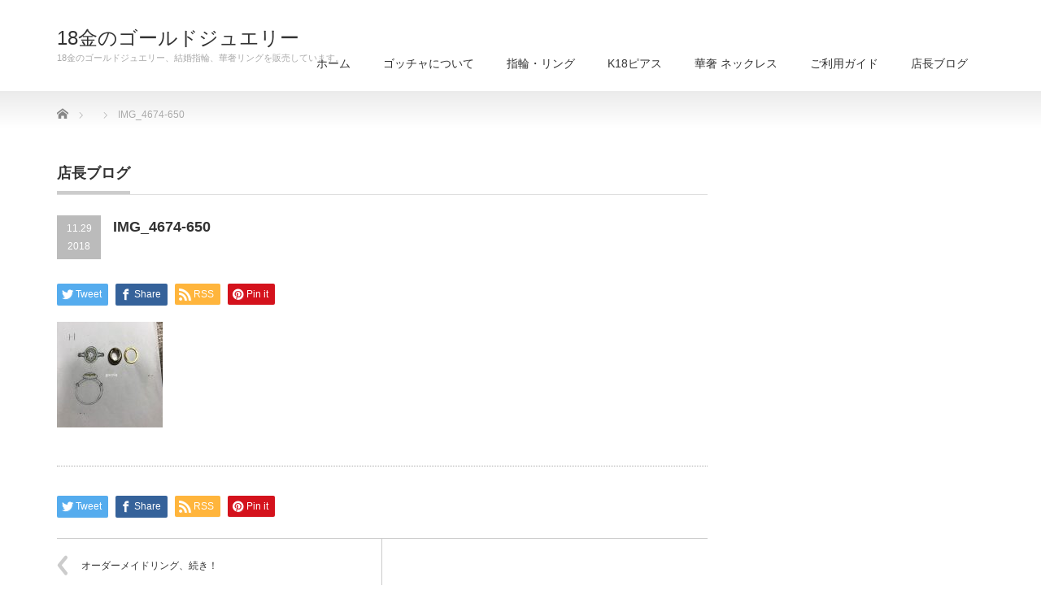

--- FILE ---
content_type: text/html; charset=UTF-8
request_url: https://goccia78.com/orderring1/img_4674-650/
body_size: 13396
content:
<!DOCTYPE html PUBLIC "-//W3C//DTD XHTML 1.1//EN" "http://www.w3.org/TR/xhtml11/DTD/xhtml11.dtd">
<!--[if lt IE 9]><html xmlns="http://www.w3.org/1999/xhtml" class="ie"><![endif]-->
<!--[if (gt IE 9)|!(IE)]><!--><html xmlns="http://www.w3.org/1999/xhtml"><!--<![endif]-->
<head profile="http://gmpg.org/xfn/11">
<meta http-equiv="Content-Type" content="text/html; charset=UTF-8" />
<meta http-equiv="X-UA-Compatible" content="IE=edge,chrome=1" />
<meta name="viewport" content="width=device-width" />
<title>IMG_4674-650 | 18金のゴールドジュエリー18金のゴールドジュエリー</title>
<meta name="description" content="..." />
<link rel="alternate" type="application/rss+xml" title="18金のゴールドジュエリー RSS Feed" href="https://goccia78.com/feed/" />
<link rel="alternate" type="application/atom+xml" title="18金のゴールドジュエリー Atom Feed" href="https://goccia78.com/feed/atom/" />
<link rel="pingback" href="https://goccia78.com/xmlrpc.php" />



		<!-- All in One SEO 4.9.3 - aioseo.com -->
	<meta name="robots" content="max-image-preview:large" />
	<meta name="author" content="lala"/>
	<meta name="google-site-verification" content="d6-sBiBFSBeYfN7gku6wMqmPlwmj0FhmcitKOJkx0kI" />
	<link rel="canonical" href="https://goccia78.com/orderring1/img_4674-650/" />
	<meta name="generator" content="All in One SEO (AIOSEO) 4.9.3" />
		<meta property="og:locale" content="ja_JP" />
		<meta property="og:site_name" content="18金のゴールドジュエリー" />
		<meta property="og:type" content="article" />
		<meta property="og:title" content="IMG_4674-650 | 18金のゴールドジュエリー" />
		<meta property="og:url" content="https://goccia78.com/orderring1/img_4674-650/" />
		<meta property="article:published_time" content="2018-11-29T09:32:25+00:00" />
		<meta property="article:modified_time" content="2018-11-29T09:32:42+00:00" />
		<meta name="twitter:card" content="summary" />
		<meta name="twitter:title" content="IMG_4674-650 | 18金のゴールドジュエリー" />
		<script type="application/ld+json" class="aioseo-schema">
			{"@context":"https:\/\/schema.org","@graph":[{"@type":"BreadcrumbList","@id":"https:\/\/goccia78.com\/orderring1\/img_4674-650\/#breadcrumblist","itemListElement":[{"@type":"ListItem","@id":"https:\/\/goccia78.com#listItem","position":1,"name":"\u30db\u30fc\u30e0","item":"https:\/\/goccia78.com","nextItem":{"@type":"ListItem","@id":"https:\/\/goccia78.com\/orderring1\/img_4674-650\/#listItem","name":"IMG_4674-650"}},{"@type":"ListItem","@id":"https:\/\/goccia78.com\/orderring1\/img_4674-650\/#listItem","position":2,"name":"IMG_4674-650","previousItem":{"@type":"ListItem","@id":"https:\/\/goccia78.com#listItem","name":"\u30db\u30fc\u30e0"}}]},{"@type":"ItemPage","@id":"https:\/\/goccia78.com\/orderring1\/img_4674-650\/#itempage","url":"https:\/\/goccia78.com\/orderring1\/img_4674-650\/","name":"IMG_4674-650 | 18\u91d1\u306e\u30b4\u30fc\u30eb\u30c9\u30b8\u30e5\u30a8\u30ea\u30fc","inLanguage":"ja","isPartOf":{"@id":"https:\/\/goccia78.com\/#website"},"breadcrumb":{"@id":"https:\/\/goccia78.com\/orderring1\/img_4674-650\/#breadcrumblist"},"author":{"@id":"https:\/\/goccia78.com\/author\/lala\/#author"},"creator":{"@id":"https:\/\/goccia78.com\/author\/lala\/#author"},"datePublished":"2018-11-29T18:32:25+09:00","dateModified":"2018-11-29T18:32:42+09:00"},{"@type":"Organization","@id":"https:\/\/goccia78.com\/#organization","name":"18\u91d1\u306e\u30b4\u30fc\u30eb\u30c9\u30b8\u30e5\u30a8\u30ea\u30fc","description":"18\u91d1\u306e\u30b4\u30fc\u30eb\u30c9\u30b8\u30e5\u30a8\u30ea\u30fc\u3001\u7d50\u5a5a\u6307\u8f2a\u3001\u83ef\u5962\u30ea\u30f3\u30b0\u3092\u8ca9\u58f2\u3057\u3066\u3044\u307e\u3059\u3002","url":"https:\/\/goccia78.com\/"},{"@type":"Person","@id":"https:\/\/goccia78.com\/author\/lala\/#author","url":"https:\/\/goccia78.com\/author\/lala\/","name":"lala","image":{"@type":"ImageObject","@id":"https:\/\/goccia78.com\/orderring1\/img_4674-650\/#authorImage","url":"https:\/\/secure.gravatar.com\/avatar\/f848f91bdda4bae87c621112d560e3e58ba286b1f43bc8424144de9f1d25f1cb?s=96&d=mm&r=g","width":96,"height":96,"caption":"lala"}},{"@type":"WebSite","@id":"https:\/\/goccia78.com\/#website","url":"https:\/\/goccia78.com\/","name":"18\u91d1\u306e\u30b4\u30fc\u30eb\u30c9\u30b8\u30e5\u30a8\u30ea\u30fc","description":"18\u91d1\u306e\u30b4\u30fc\u30eb\u30c9\u30b8\u30e5\u30a8\u30ea\u30fc\u3001\u7d50\u5a5a\u6307\u8f2a\u3001\u83ef\u5962\u30ea\u30f3\u30b0\u3092\u8ca9\u58f2\u3057\u3066\u3044\u307e\u3059\u3002","inLanguage":"ja","publisher":{"@id":"https:\/\/goccia78.com\/#organization"}}]}
		</script>
		<!-- All in One SEO -->

<link rel='dns-prefetch' href='//www.googletagmanager.com' />
<link rel="alternate" title="oEmbed (JSON)" type="application/json+oembed" href="https://goccia78.com/wp-json/oembed/1.0/embed?url=https%3A%2F%2Fgoccia78.com%2Forderring1%2Fimg_4674-650%2F" />
<link rel="alternate" title="oEmbed (XML)" type="text/xml+oembed" href="https://goccia78.com/wp-json/oembed/1.0/embed?url=https%3A%2F%2Fgoccia78.com%2Forderring1%2Fimg_4674-650%2F&#038;format=xml" />
<style id='wp-img-auto-sizes-contain-inline-css' type='text/css'>
img:is([sizes=auto i],[sizes^="auto," i]){contain-intrinsic-size:3000px 1500px}
/*# sourceURL=wp-img-auto-sizes-contain-inline-css */
</style>
<style id='wp-emoji-styles-inline-css' type='text/css'>

	img.wp-smiley, img.emoji {
		display: inline !important;
		border: none !important;
		box-shadow: none !important;
		height: 1em !important;
		width: 1em !important;
		margin: 0 0.07em !important;
		vertical-align: -0.1em !important;
		background: none !important;
		padding: 0 !important;
	}
/*# sourceURL=wp-emoji-styles-inline-css */
</style>
<style id='wp-block-library-inline-css' type='text/css'>
:root{--wp-block-synced-color:#7a00df;--wp-block-synced-color--rgb:122,0,223;--wp-bound-block-color:var(--wp-block-synced-color);--wp-editor-canvas-background:#ddd;--wp-admin-theme-color:#007cba;--wp-admin-theme-color--rgb:0,124,186;--wp-admin-theme-color-darker-10:#006ba1;--wp-admin-theme-color-darker-10--rgb:0,107,160.5;--wp-admin-theme-color-darker-20:#005a87;--wp-admin-theme-color-darker-20--rgb:0,90,135;--wp-admin-border-width-focus:2px}@media (min-resolution:192dpi){:root{--wp-admin-border-width-focus:1.5px}}.wp-element-button{cursor:pointer}:root .has-very-light-gray-background-color{background-color:#eee}:root .has-very-dark-gray-background-color{background-color:#313131}:root .has-very-light-gray-color{color:#eee}:root .has-very-dark-gray-color{color:#313131}:root .has-vivid-green-cyan-to-vivid-cyan-blue-gradient-background{background:linear-gradient(135deg,#00d084,#0693e3)}:root .has-purple-crush-gradient-background{background:linear-gradient(135deg,#34e2e4,#4721fb 50%,#ab1dfe)}:root .has-hazy-dawn-gradient-background{background:linear-gradient(135deg,#faaca8,#dad0ec)}:root .has-subdued-olive-gradient-background{background:linear-gradient(135deg,#fafae1,#67a671)}:root .has-atomic-cream-gradient-background{background:linear-gradient(135deg,#fdd79a,#004a59)}:root .has-nightshade-gradient-background{background:linear-gradient(135deg,#330968,#31cdcf)}:root .has-midnight-gradient-background{background:linear-gradient(135deg,#020381,#2874fc)}:root{--wp--preset--font-size--normal:16px;--wp--preset--font-size--huge:42px}.has-regular-font-size{font-size:1em}.has-larger-font-size{font-size:2.625em}.has-normal-font-size{font-size:var(--wp--preset--font-size--normal)}.has-huge-font-size{font-size:var(--wp--preset--font-size--huge)}.has-text-align-center{text-align:center}.has-text-align-left{text-align:left}.has-text-align-right{text-align:right}.has-fit-text{white-space:nowrap!important}#end-resizable-editor-section{display:none}.aligncenter{clear:both}.items-justified-left{justify-content:flex-start}.items-justified-center{justify-content:center}.items-justified-right{justify-content:flex-end}.items-justified-space-between{justify-content:space-between}.screen-reader-text{border:0;clip-path:inset(50%);height:1px;margin:-1px;overflow:hidden;padding:0;position:absolute;width:1px;word-wrap:normal!important}.screen-reader-text:focus{background-color:#ddd;clip-path:none;color:#444;display:block;font-size:1em;height:auto;left:5px;line-height:normal;padding:15px 23px 14px;text-decoration:none;top:5px;width:auto;z-index:100000}html :where(.has-border-color){border-style:solid}html :where([style*=border-top-color]){border-top-style:solid}html :where([style*=border-right-color]){border-right-style:solid}html :where([style*=border-bottom-color]){border-bottom-style:solid}html :where([style*=border-left-color]){border-left-style:solid}html :where([style*=border-width]){border-style:solid}html :where([style*=border-top-width]){border-top-style:solid}html :where([style*=border-right-width]){border-right-style:solid}html :where([style*=border-bottom-width]){border-bottom-style:solid}html :where([style*=border-left-width]){border-left-style:solid}html :where(img[class*=wp-image-]){height:auto;max-width:100%}:where(figure){margin:0 0 1em}html :where(.is-position-sticky){--wp-admin--admin-bar--position-offset:var(--wp-admin--admin-bar--height,0px)}@media screen and (max-width:600px){html :where(.is-position-sticky){--wp-admin--admin-bar--position-offset:0px}}

/*# sourceURL=wp-block-library-inline-css */
</style><style id='global-styles-inline-css' type='text/css'>
:root{--wp--preset--aspect-ratio--square: 1;--wp--preset--aspect-ratio--4-3: 4/3;--wp--preset--aspect-ratio--3-4: 3/4;--wp--preset--aspect-ratio--3-2: 3/2;--wp--preset--aspect-ratio--2-3: 2/3;--wp--preset--aspect-ratio--16-9: 16/9;--wp--preset--aspect-ratio--9-16: 9/16;--wp--preset--color--black: #000000;--wp--preset--color--cyan-bluish-gray: #abb8c3;--wp--preset--color--white: #ffffff;--wp--preset--color--pale-pink: #f78da7;--wp--preset--color--vivid-red: #cf2e2e;--wp--preset--color--luminous-vivid-orange: #ff6900;--wp--preset--color--luminous-vivid-amber: #fcb900;--wp--preset--color--light-green-cyan: #7bdcb5;--wp--preset--color--vivid-green-cyan: #00d084;--wp--preset--color--pale-cyan-blue: #8ed1fc;--wp--preset--color--vivid-cyan-blue: #0693e3;--wp--preset--color--vivid-purple: #9b51e0;--wp--preset--gradient--vivid-cyan-blue-to-vivid-purple: linear-gradient(135deg,rgb(6,147,227) 0%,rgb(155,81,224) 100%);--wp--preset--gradient--light-green-cyan-to-vivid-green-cyan: linear-gradient(135deg,rgb(122,220,180) 0%,rgb(0,208,130) 100%);--wp--preset--gradient--luminous-vivid-amber-to-luminous-vivid-orange: linear-gradient(135deg,rgb(252,185,0) 0%,rgb(255,105,0) 100%);--wp--preset--gradient--luminous-vivid-orange-to-vivid-red: linear-gradient(135deg,rgb(255,105,0) 0%,rgb(207,46,46) 100%);--wp--preset--gradient--very-light-gray-to-cyan-bluish-gray: linear-gradient(135deg,rgb(238,238,238) 0%,rgb(169,184,195) 100%);--wp--preset--gradient--cool-to-warm-spectrum: linear-gradient(135deg,rgb(74,234,220) 0%,rgb(151,120,209) 20%,rgb(207,42,186) 40%,rgb(238,44,130) 60%,rgb(251,105,98) 80%,rgb(254,248,76) 100%);--wp--preset--gradient--blush-light-purple: linear-gradient(135deg,rgb(255,206,236) 0%,rgb(152,150,240) 100%);--wp--preset--gradient--blush-bordeaux: linear-gradient(135deg,rgb(254,205,165) 0%,rgb(254,45,45) 50%,rgb(107,0,62) 100%);--wp--preset--gradient--luminous-dusk: linear-gradient(135deg,rgb(255,203,112) 0%,rgb(199,81,192) 50%,rgb(65,88,208) 100%);--wp--preset--gradient--pale-ocean: linear-gradient(135deg,rgb(255,245,203) 0%,rgb(182,227,212) 50%,rgb(51,167,181) 100%);--wp--preset--gradient--electric-grass: linear-gradient(135deg,rgb(202,248,128) 0%,rgb(113,206,126) 100%);--wp--preset--gradient--midnight: linear-gradient(135deg,rgb(2,3,129) 0%,rgb(40,116,252) 100%);--wp--preset--font-size--small: 13px;--wp--preset--font-size--medium: 20px;--wp--preset--font-size--large: 36px;--wp--preset--font-size--x-large: 42px;--wp--preset--spacing--20: 0.44rem;--wp--preset--spacing--30: 0.67rem;--wp--preset--spacing--40: 1rem;--wp--preset--spacing--50: 1.5rem;--wp--preset--spacing--60: 2.25rem;--wp--preset--spacing--70: 3.38rem;--wp--preset--spacing--80: 5.06rem;--wp--preset--shadow--natural: 6px 6px 9px rgba(0, 0, 0, 0.2);--wp--preset--shadow--deep: 12px 12px 50px rgba(0, 0, 0, 0.4);--wp--preset--shadow--sharp: 6px 6px 0px rgba(0, 0, 0, 0.2);--wp--preset--shadow--outlined: 6px 6px 0px -3px rgb(255, 255, 255), 6px 6px rgb(0, 0, 0);--wp--preset--shadow--crisp: 6px 6px 0px rgb(0, 0, 0);}:where(.is-layout-flex){gap: 0.5em;}:where(.is-layout-grid){gap: 0.5em;}body .is-layout-flex{display: flex;}.is-layout-flex{flex-wrap: wrap;align-items: center;}.is-layout-flex > :is(*, div){margin: 0;}body .is-layout-grid{display: grid;}.is-layout-grid > :is(*, div){margin: 0;}:where(.wp-block-columns.is-layout-flex){gap: 2em;}:where(.wp-block-columns.is-layout-grid){gap: 2em;}:where(.wp-block-post-template.is-layout-flex){gap: 1.25em;}:where(.wp-block-post-template.is-layout-grid){gap: 1.25em;}.has-black-color{color: var(--wp--preset--color--black) !important;}.has-cyan-bluish-gray-color{color: var(--wp--preset--color--cyan-bluish-gray) !important;}.has-white-color{color: var(--wp--preset--color--white) !important;}.has-pale-pink-color{color: var(--wp--preset--color--pale-pink) !important;}.has-vivid-red-color{color: var(--wp--preset--color--vivid-red) !important;}.has-luminous-vivid-orange-color{color: var(--wp--preset--color--luminous-vivid-orange) !important;}.has-luminous-vivid-amber-color{color: var(--wp--preset--color--luminous-vivid-amber) !important;}.has-light-green-cyan-color{color: var(--wp--preset--color--light-green-cyan) !important;}.has-vivid-green-cyan-color{color: var(--wp--preset--color--vivid-green-cyan) !important;}.has-pale-cyan-blue-color{color: var(--wp--preset--color--pale-cyan-blue) !important;}.has-vivid-cyan-blue-color{color: var(--wp--preset--color--vivid-cyan-blue) !important;}.has-vivid-purple-color{color: var(--wp--preset--color--vivid-purple) !important;}.has-black-background-color{background-color: var(--wp--preset--color--black) !important;}.has-cyan-bluish-gray-background-color{background-color: var(--wp--preset--color--cyan-bluish-gray) !important;}.has-white-background-color{background-color: var(--wp--preset--color--white) !important;}.has-pale-pink-background-color{background-color: var(--wp--preset--color--pale-pink) !important;}.has-vivid-red-background-color{background-color: var(--wp--preset--color--vivid-red) !important;}.has-luminous-vivid-orange-background-color{background-color: var(--wp--preset--color--luminous-vivid-orange) !important;}.has-luminous-vivid-amber-background-color{background-color: var(--wp--preset--color--luminous-vivid-amber) !important;}.has-light-green-cyan-background-color{background-color: var(--wp--preset--color--light-green-cyan) !important;}.has-vivid-green-cyan-background-color{background-color: var(--wp--preset--color--vivid-green-cyan) !important;}.has-pale-cyan-blue-background-color{background-color: var(--wp--preset--color--pale-cyan-blue) !important;}.has-vivid-cyan-blue-background-color{background-color: var(--wp--preset--color--vivid-cyan-blue) !important;}.has-vivid-purple-background-color{background-color: var(--wp--preset--color--vivid-purple) !important;}.has-black-border-color{border-color: var(--wp--preset--color--black) !important;}.has-cyan-bluish-gray-border-color{border-color: var(--wp--preset--color--cyan-bluish-gray) !important;}.has-white-border-color{border-color: var(--wp--preset--color--white) !important;}.has-pale-pink-border-color{border-color: var(--wp--preset--color--pale-pink) !important;}.has-vivid-red-border-color{border-color: var(--wp--preset--color--vivid-red) !important;}.has-luminous-vivid-orange-border-color{border-color: var(--wp--preset--color--luminous-vivid-orange) !important;}.has-luminous-vivid-amber-border-color{border-color: var(--wp--preset--color--luminous-vivid-amber) !important;}.has-light-green-cyan-border-color{border-color: var(--wp--preset--color--light-green-cyan) !important;}.has-vivid-green-cyan-border-color{border-color: var(--wp--preset--color--vivid-green-cyan) !important;}.has-pale-cyan-blue-border-color{border-color: var(--wp--preset--color--pale-cyan-blue) !important;}.has-vivid-cyan-blue-border-color{border-color: var(--wp--preset--color--vivid-cyan-blue) !important;}.has-vivid-purple-border-color{border-color: var(--wp--preset--color--vivid-purple) !important;}.has-vivid-cyan-blue-to-vivid-purple-gradient-background{background: var(--wp--preset--gradient--vivid-cyan-blue-to-vivid-purple) !important;}.has-light-green-cyan-to-vivid-green-cyan-gradient-background{background: var(--wp--preset--gradient--light-green-cyan-to-vivid-green-cyan) !important;}.has-luminous-vivid-amber-to-luminous-vivid-orange-gradient-background{background: var(--wp--preset--gradient--luminous-vivid-amber-to-luminous-vivid-orange) !important;}.has-luminous-vivid-orange-to-vivid-red-gradient-background{background: var(--wp--preset--gradient--luminous-vivid-orange-to-vivid-red) !important;}.has-very-light-gray-to-cyan-bluish-gray-gradient-background{background: var(--wp--preset--gradient--very-light-gray-to-cyan-bluish-gray) !important;}.has-cool-to-warm-spectrum-gradient-background{background: var(--wp--preset--gradient--cool-to-warm-spectrum) !important;}.has-blush-light-purple-gradient-background{background: var(--wp--preset--gradient--blush-light-purple) !important;}.has-blush-bordeaux-gradient-background{background: var(--wp--preset--gradient--blush-bordeaux) !important;}.has-luminous-dusk-gradient-background{background: var(--wp--preset--gradient--luminous-dusk) !important;}.has-pale-ocean-gradient-background{background: var(--wp--preset--gradient--pale-ocean) !important;}.has-electric-grass-gradient-background{background: var(--wp--preset--gradient--electric-grass) !important;}.has-midnight-gradient-background{background: var(--wp--preset--gradient--midnight) !important;}.has-small-font-size{font-size: var(--wp--preset--font-size--small) !important;}.has-medium-font-size{font-size: var(--wp--preset--font-size--medium) !important;}.has-large-font-size{font-size: var(--wp--preset--font-size--large) !important;}.has-x-large-font-size{font-size: var(--wp--preset--font-size--x-large) !important;}
/*# sourceURL=global-styles-inline-css */
</style>

<style id='classic-theme-styles-inline-css' type='text/css'>
/*! This file is auto-generated */
.wp-block-button__link{color:#fff;background-color:#32373c;border-radius:9999px;box-shadow:none;text-decoration:none;padding:calc(.667em + 2px) calc(1.333em + 2px);font-size:1.125em}.wp-block-file__button{background:#32373c;color:#fff;text-decoration:none}
/*# sourceURL=/wp-includes/css/classic-themes.min.css */
</style>
<link rel='stylesheet' id='contact-form-7-css' href='https://goccia78.com/wp-content/plugins/contact-form-7/includes/css/styles.css?ver=6.1.4' type='text/css' media='all' />
<script type="text/javascript" src="https://goccia78.com/wp-includes/js/jquery/jquery.min.js?ver=3.7.1" id="jquery-core-js"></script>
<script type="text/javascript" src="https://goccia78.com/wp-includes/js/jquery/jquery-migrate.min.js?ver=3.4.1" id="jquery-migrate-js"></script>

<!-- Site Kit によって追加された Google タグ（gtag.js）スニペット -->
<!-- Google アナリティクス スニペット (Site Kit が追加) -->
<script type="text/javascript" src="https://www.googletagmanager.com/gtag/js?id=G-F9ENNJ27SN" id="google_gtagjs-js" async></script>
<script type="text/javascript" id="google_gtagjs-js-after">
/* <![CDATA[ */
window.dataLayer = window.dataLayer || [];function gtag(){dataLayer.push(arguments);}
gtag("set","linker",{"domains":["goccia78.com"]});
gtag("js", new Date());
gtag("set", "developer_id.dZTNiMT", true);
gtag("config", "G-F9ENNJ27SN");
 window._googlesitekit = window._googlesitekit || {}; window._googlesitekit.throttledEvents = []; window._googlesitekit.gtagEvent = (name, data) => { var key = JSON.stringify( { name, data } ); if ( !! window._googlesitekit.throttledEvents[ key ] ) { return; } window._googlesitekit.throttledEvents[ key ] = true; setTimeout( () => { delete window._googlesitekit.throttledEvents[ key ]; }, 5 ); gtag( "event", name, { ...data, event_source: "site-kit" } ); }; 
//# sourceURL=google_gtagjs-js-after
/* ]]> */
</script>
<link rel="https://api.w.org/" href="https://goccia78.com/wp-json/" /><link rel="alternate" title="JSON" type="application/json" href="https://goccia78.com/wp-json/wp/v2/media/1372" /><link rel='shortlink' href='https://goccia78.com/?p=1372' />
<meta name="generator" content="Site Kit by Google 1.171.0" />
<link rel="stylesheet" href="https://goccia78.com/wp-content/themes/precious_tcd019/style.css?ver=4.1.1" type="text/css" />
<link rel="stylesheet" href="https://goccia78.com/wp-content/themes/precious_tcd019/comment-style.css?ver=4.1.1" type="text/css" />

<link rel="stylesheet" media="screen and (min-width:771px)" href="https://goccia78.com/wp-content/themes/precious_tcd019/style_pc.css?ver=4.1.1" type="text/css" />
<link rel="stylesheet" media="screen and (max-width:770px)" href="https://goccia78.com/wp-content/themes/precious_tcd019/style_sp.css?ver=4.1.1" type="text/css" />
<link rel="stylesheet" media="screen and (max-width:770px)" href="https://goccia78.com/wp-content/themes/precious_tcd019/footer-bar/footer-bar.css?ver=?ver=4.1.1">

<link rel="stylesheet" href="https://goccia78.com/wp-content/themes/precious_tcd019/japanese.css?ver=4.1.1" type="text/css" />

<script type="text/javascript" src="https://goccia78.com/wp-content/themes/precious_tcd019/js/jscript.js?ver=4.1.1"></script>
<script type="text/javascript" src="https://goccia78.com/wp-content/themes/precious_tcd019/js/scroll.js?ver=4.1.1"></script>
<script type="text/javascript" src="https://goccia78.com/wp-content/themes/precious_tcd019/js/comment.js?ver=4.1.1"></script>
<script type="text/javascript" src="https://goccia78.com/wp-content/themes/precious_tcd019/js/rollover.js?ver=4.1.1"></script>
<!--[if lt IE 9]>
<link id="stylesheet" rel="stylesheet" href="https://goccia78.com/wp-content/themes/precious_tcd019/style_pc.css?ver=4.1.1" type="text/css" />
<script type="text/javascript" src="https://goccia78.com/wp-content/themes/precious_tcd019/js/ie.js?ver=4.1.1"></script>
<link rel="stylesheet" href="https://goccia78.com/wp-content/themes/precious_tcd019/ie.css" type="text/css" />
<![endif]-->

<style type="text/css">
body { font-size:14px; }

a:hover { color:#00A2D9; }

.page_navi a:hover, #post_pagination a:hover, #wp-calendar td a:hover, .pc #return_top:hover,
 #wp-calendar #prev a:hover, #wp-calendar #next a:hover, #footer #wp-calendar td a:hover, .widget_search #search-btn input:hover, .widget_search #searchsubmit:hover, .tcdw_category_list_widget a:hover, .tcdw_news_list_widget .month, .tcd_menu_widget a:hover, .tcd_menu_widget li.current-menu-item a, #submit_comment:hover, .google_search #search_button:hover
  { background-color:#00A2D9; }

#guest_info input:focus, #comment_textarea textarea:focus
  { border-color:#00A2D9; }

.post a, .custom-html-widget a { color:#00A2D9; }
.post a:hover, .custom-html-widget a:hover { color:#75DCFF; }



</style>


<!-- Google tag (gtag.js) -->
<script async src="https://www.googletagmanager.com/gtag/js?id=G-F9ENNJ27SN"></script>
<script>
  window.dataLayer = window.dataLayer || [];
  function gtag(){dataLayer.push(arguments);}
  gtag('js', new Date());

  gtag('config', 'G-F9ENNJ27SN');
</script>
</head>
<body class="attachment wp-singular attachment-template-default single single-attachment postid-1372 attachmentid-1372 attachment-jpeg wp-theme-precious_tcd019">

 <div id="header_wrap">
  <div id="header" class="clearfix">

   <!-- logo -->
       <h1 id="logo_text"><a href="https://goccia78.com">18金のゴールドジュエリー</a></h1>
    <h2 id="description">18金のゴールドジュエリー、結婚指輪、華奢リングを販売しています。</h2>
       
   <!-- global menu -->
   <a href="#" class="menu_button"></a>
   <div id="global_menu" class="clearfix">
    <ul id="menu-%e3%83%9b%e3%83%bc%e3%83%a0" class="menu"><li id="menu-item-7" class="menu-item menu-item-type-custom menu-item-object-custom menu-item-home menu-item-7"><a href="https://goccia78.com">ホーム</a></li>
<li id="menu-item-44" class="menu-item menu-item-type-post_type menu-item-object-page menu-item-has-children menu-item-44"><a href="https://goccia78.com/about-us/">ゴッチャについて</a>
<ul class="sub-menu">
	<li id="menu-item-128" class="menu-item menu-item-type-post_type menu-item-object-page menu-item-128"><a href="https://goccia78.com/shop-info/">お店について</a></li>
	<li id="menu-item-72" class="menu-item menu-item-type-post_type menu-item-object-page menu-item-72"><a href="https://goccia78.com/warpping/">ラッピングについて</a></li>
	<li id="menu-item-133" class="menu-item menu-item-type-post_type menu-item-object-page menu-item-133"><a href="https://goccia78.com/aftercare/">アフターケア</a></li>
</ul>
</li>
<li id="menu-item-529" class="menu-item menu-item-type-post_type menu-item-object-page menu-item-has-children menu-item-529"><a href="https://goccia78.com/yubiwa/">指輪・リング</a>
<ul class="sub-menu">
	<li id="menu-item-54" class="menu-item menu-item-type-post_type menu-item-object-page menu-item-has-children menu-item-54"><a href="https://goccia78.com/bridal/">結婚指輪</a>
	<ul class="sub-menu">
		<li id="menu-item-1694" class="menu-item menu-item-type-post_type menu-item-object-page menu-item-1694"><a href="https://goccia78.com/bridal/origin/">結婚指輪の起源</a></li>
	</ul>
</li>
	<li id="menu-item-3051" class="menu-item menu-item-type-post_type menu-item-object-page menu-item-3051"><a href="https://goccia78.com/yubiwa/%e3%83%9a%e3%82%a2%e3%83%aa%e3%83%b3%e3%82%b0/">ペアリング</a></li>
	<li id="menu-item-3151" class="menu-item menu-item-type-post_type menu-item-object-page menu-item-3151"><a href="https://goccia78.com/case-all/">ケース・一覧</a></li>
	<li id="menu-item-1743" class="menu-item menu-item-type-post_type menu-item-object-page menu-item-1743"><a href="https://goccia78.com/yubiwa/hardplatina/">華奢プラチナリング</a></li>
	<li id="menu-item-45" class="menu-item menu-item-type-post_type menu-item-object-page menu-item-has-children menu-item-45"><a href="https://goccia78.com/kyasya/">華奢 ゴールドリング</a>
	<ul class="sub-menu">
		<li id="menu-item-1713" class="menu-item menu-item-type-post_type menu-item-object-page menu-item-1713"><a href="https://goccia78.com/kyasya/ring-origin/">指輪の起源</a></li>
	</ul>
</li>
	<li id="menu-item-2632" class="menu-item menu-item-type-post_type menu-item-object-page menu-item-2632"><a href="https://goccia78.com/yubiwa/slicediamond/">スライスダイヤのジュエリー</a></li>
	<li id="menu-item-1763" class="menu-item menu-item-type-post_type menu-item-object-page menu-item-1763"><a href="https://goccia78.com/yubiwa/rosecutdia/">ローズカットダイヤ指輪</a></li>
	<li id="menu-item-524" class="menu-item menu-item-type-post_type menu-item-object-page menu-item-524"><a href="https://goccia78.com/babyring/">ベビーリング</a></li>
</ul>
</li>
<li id="menu-item-53" class="menu-item menu-item-type-post_type menu-item-object-page menu-item-53"><a href="https://goccia78.com/piace/">K18ピアス</a></li>
<li id="menu-item-55" class="menu-item menu-item-type-post_type menu-item-object-page menu-item-has-children menu-item-55"><a href="https://goccia78.com/neckless/">華奢 ネックレス</a>
<ul class="sub-menu">
	<li id="menu-item-720" class="menu-item menu-item-type-post_type menu-item-object-page menu-item-720"><a href="https://goccia78.com/necklace/">数字のネックレス</a></li>
</ul>
</li>
<li id="menu-item-58" class="menu-item menu-item-type-post_type menu-item-object-page menu-item-has-children menu-item-58"><a href="https://goccia78.com/user-guide/">ご利用ガイド</a>
<ul class="sub-menu">
	<li id="menu-item-59" class="menu-item menu-item-type-post_type menu-item-object-page menu-item-has-children menu-item-59"><a href="https://goccia78.com/contact-us/">お問い合わせ</a>
	<ul class="sub-menu">
		<li id="menu-item-1118" class="menu-item menu-item-type-post_type menu-item-object-page menu-item-1118"><a href="https://goccia78.com/contact-us/faq1/">よくある質問（ご購入の際）</a></li>
		<li id="menu-item-1117" class="menu-item menu-item-type-post_type menu-item-object-page menu-item-1117"><a href="https://goccia78.com/contact-us/faq2/">よくある質問（商品に関して）</a></li>
	</ul>
</li>
	<li id="menu-item-118" class="menu-item menu-item-type-post_type menu-item-object-page menu-item-118"><a href="https://goccia78.com/pay/">お支払いについて</a></li>
	<li id="menu-item-147" class="menu-item menu-item-type-post_type menu-item-object-page menu-item-147"><a href="https://goccia78.com/delivery/">配送について</a></li>
	<li id="menu-item-148" class="menu-item menu-item-type-post_type menu-item-object-page menu-item-148"><a href="https://goccia78.com/cancel/">返品 キャンセルについて</a></li>
	<li id="menu-item-231" class="menu-item menu-item-type-post_type menu-item-object-page menu-item-231"><a href="https://goccia78.com/saitemap/">サイトマップ</a></li>
	<li id="menu-item-96" class="menu-item menu-item-type-post_type menu-item-object-page menu-item-96"><a href="https://goccia78.com/personal-info/">個人情報の取り扱い</a></li>
	<li id="menu-item-95" class="menu-item menu-item-type-post_type menu-item-object-page menu-item-95"><a href="https://goccia78.com/specifield/">特定商取引法に関する表示</a></li>
</ul>
</li>
<li id="menu-item-62" class="menu-item menu-item-type-post_type menu-item-object-page menu-item-has-children menu-item-62"><a href="https://goccia78.com/shopblog/">店長ブログ</a>
<ul class="sub-menu">
	<li id="menu-item-845" class="menu-item menu-item-type-taxonomy menu-item-object-category menu-item-845"><a href="https://goccia78.com/category/scolding/">店長の小言</a></li>
	<li id="menu-item-846" class="menu-item menu-item-type-taxonomy menu-item-object-category menu-item-846"><a href="https://goccia78.com/category/atelier-story/">工房の話し</a></li>
	<li id="menu-item-847" class="menu-item menu-item-type-taxonomy menu-item-object-category menu-item-847"><a href="https://goccia78.com/category/babyring/">ベビーリング</a></li>
	<li id="menu-item-4276" class="menu-item menu-item-type-taxonomy menu-item-object-category menu-item-4276"><a href="https://goccia78.com/category/%e3%82%b8%e3%83%a5%e3%82%a8%e3%83%aa%e3%83%bc%e5%88%b6%e4%bd%9c%e3%81%ae%e8%a9%b1%e3%81%97/">ジュエリー制作の話し</a></li>
	<li id="menu-item-4280" class="menu-item menu-item-type-taxonomy menu-item-object-category menu-item-4280"><a href="https://goccia78.com/category/%e3%81%a1%e3%82%87%e3%81%a3%e3%81%a8%e3%81%97%e3%81%9f%e8%a9%b1/">ちょっとした話</a></li>
	<li id="menu-item-4281" class="menu-item menu-item-type-taxonomy menu-item-object-category menu-item-4281"><a href="https://goccia78.com/category/custom-made/">オーダーメイド</a></li>
	<li id="menu-item-4282" class="menu-item menu-item-type-taxonomy menu-item-object-category menu-item-4282"><a href="https://goccia78.com/category/%e3%82%b4%e3%83%83%e3%83%81%e3%83%a3%e9%80%9a%e4%bf%a1/">ゴッチャ通信</a></li>
	<li id="menu-item-4283" class="menu-item menu-item-type-post_type menu-item-object-post menu-item-4283"><a href="https://goccia78.com/47786181-html/">今から使えるジュエリーうんちく話！</a></li>
	<li id="menu-item-4284" class="menu-item menu-item-type-taxonomy menu-item-object-category menu-item-4284"><a href="https://goccia78.com/category/%e3%82%b8%e3%83%a5%e3%82%a8%e3%83%aa%e3%83%bc%e3%81%ae%e7%b4%b9%e4%bb%8b/">ジュエリーの紹介</a></li>
	<li id="menu-item-4285" class="menu-item menu-item-type-taxonomy menu-item-object-category menu-item-4285"><a href="https://goccia78.com/category/%e3%82%b8%e3%83%a5%e3%82%a8%e3%83%aa%e3%83%bc%e8%a6%8b%e6%a5%b5%e3%82%81%e6%96%b9/">ジュエリー見極め方</a></li>
	<li id="menu-item-4286" class="menu-item menu-item-type-taxonomy menu-item-object-category menu-item-4286"><a href="https://goccia78.com/category/%e5%95%86%e5%93%81%e3%82%ae%e3%83%a3%e3%83%a9%e3%83%aa%e3%83%bc/">商品ギャラリー</a></li>
	<li id="menu-item-4287" class="menu-item menu-item-type-taxonomy menu-item-object-category menu-item-4287"><a href="https://goccia78.com/category/%e5%ae%9d%e9%a3%be%e3%83%84%e3%83%bc%e3%83%ab%e7%b4%b9%e4%bb%8b/">宝飾ツール紹介</a></li>
	<li id="menu-item-4288" class="menu-item menu-item-type-taxonomy menu-item-object-category menu-item-4288"><a href="https://goccia78.com/category/%e5%ba%97%e4%b8%bb%e3%81%ae%e7%89%a9%e8%aa%9e/">店主の物語</a></li>
	<li id="menu-item-4289" class="menu-item menu-item-type-taxonomy menu-item-object-category menu-item-4289"><a href="https://goccia78.com/category/faq-blog/">皆が聞きたいこと</a></li>
	<li id="menu-item-4290" class="menu-item menu-item-type-taxonomy menu-item-object-category menu-item-4290"><a href="https://goccia78.com/category/%e7%b5%90%e5%a9%9a%e6%8c%87%e8%bc%aa/">結婚指輪</a></li>
	<li id="menu-item-4291" class="menu-item menu-item-type-taxonomy menu-item-object-category menu-item-4291"><a href="https://goccia78.com/category/%e7%b5%90%e5%a9%9a%e6%8c%87%e8%bc%aa%e3%81%ae%e8%a9%b1/">結婚指輪の話</a></li>
	<li id="menu-item-4292" class="menu-item menu-item-type-taxonomy menu-item-object-category menu-item-4292"><a href="https://goccia78.com/category/%e7%b5%90%e5%a9%9a%e6%8c%87%e8%bc%aa%e3%82%ae%e3%83%a3%e3%83%a9%e3%83%aa%e3%83%bc/">結婚指輪ギャラリー</a></li>
	<li id="menu-item-4293" class="menu-item menu-item-type-taxonomy menu-item-object-category menu-item-4293"><a href="https://goccia78.com/category/k18-goldring/">18金リング</a></li>
	<li id="menu-item-4294" class="menu-item menu-item-type-taxonomy menu-item-object-category menu-item-4294"><a href="https://goccia78.com/category/pt900%e3%83%aa%e3%83%b3%e3%82%b0/">Pt900リング</a></li>
</ul>
</li>
</ul>   </div>

  </div><!-- END #header -->
 </div><!-- END #header_wrap -->

 
 <div id="main_contents_wrap">
  <div id="main_contents" class="clearfix">

        
<ul id="bread_crumb" class="clearfix" itemscope itemtype="http://schema.org/BreadcrumbList">
 <li itemprop="itemListElement" itemscope itemtype="http://schema.org/ListItem" class="home"><a itemprop="item" href="https://goccia78.com/"><span itemprop="name">Home</span></a><meta itemprop="position" content="1" /></li>


 <li itemprop="itemListElement" itemscope itemtype="http://schema.org/ListItem">
   <meta itemprop="position" content="2" /></li>
 <li itemprop="itemListElement" itemscope itemtype="http://schema.org/ListItem" class="last"><span itemprop="name">IMG_4674-650</span><meta itemprop="position" content="3" /></li>

</ul>
    
<div id="main_col">

 <h2 class="headline1"><span>店長ブログ</span></h2>

  
  <div id="post_title" class="clearfix">
   <p class="post_date"><span class="date">11.29</span><span class="month">2018</span></p>
   <h2>IMG_4674-650</h2>
  </div>

   <!-- sns button top -->
      <div style="clear:both;">
   
<!--Type1-->

<div id="share_top1">

 

<div class="sns">
<ul class="type1 clearfix">
<!--Twitterボタン-->
<li class="twitter">
<a href="http://twitter.com/share?text=IMG_4674-650&url=https%3A%2F%2Fgoccia78.com%2Forderring1%2Fimg_4674-650%2F&via=goccia_78&tw_p=tweetbutton&related=goccia_78" onclick="javascript:window.open(this.href, '', 'menubar=no,toolbar=no,resizable=yes,scrollbars=yes,height=400,width=600');return false;"><i class="icon-twitter"></i><span class="ttl">Tweet</span><span class="share-count"></span></a></li>

<!--Facebookボタン-->
<li class="facebook">
<a href="//www.facebook.com/sharer/sharer.php?u=https://goccia78.com/orderring1/img_4674-650/&amp;t=IMG_4674-650" class="facebook-btn-icon-link" target="blank" rel="nofollow"><i class="icon-facebook"></i><span class="ttl">Share</span><span class="share-count"></span></a></li>



<!--RSSボタン-->
<li class="rss">
<a href="https://goccia78.com/feed/" target="blank"><i class="icon-rss"></i><span class="ttl">RSS</span></a></li>


<!--Pinterestボタン-->
<li class="pinterest">
<a rel="nofollow" target="_blank" href="https://www.pinterest.com/pin/create/button/?url=https%3A%2F%2Fgoccia78.com%2Forderring1%2Fimg_4674-650%2F&media=https://goccia78.com/wp-content/uploads/2018/11/IMG_4674-650.jpg&description=IMG_4674-650"><i class="icon-pinterest"></i><span class="ttl">Pin&nbsp;it</span></a></li>

</ul>
</div>

</div>


<!--Type2-->

<!--Type3-->

<!--Type4-->

<!--Type5-->
   </div>
      <!-- /sns button top -->

  <div class="post clearfix">
      <p class="attachment"><a href='https://goccia78.com/wp-content/uploads/2018/11/IMG_4674-650.jpg'><img decoding="async" width="130" height="130" src="https://goccia78.com/wp-content/uploads/2018/11/IMG_4674-650-130x130.jpg" class="attachment-medium size-medium" alt="オーダーリング・全体像" srcset="https://goccia78.com/wp-content/uploads/2018/11/IMG_4674-650-130x130.jpg 130w, https://goccia78.com/wp-content/uploads/2018/11/IMG_4674-650-72x72.jpg 72w, https://goccia78.com/wp-content/uploads/2018/11/IMG_4674-650-120x120.jpg 120w, https://goccia78.com/wp-content/uploads/2018/11/IMG_4674-650.jpg 650w" sizes="(max-width: 130px) 100vw, 130px" /></a></p>

     </div><!-- END .post -->

  <div id="post_meta" class="clearfix">
   <ul id="meta">
            <li class="meta_category"></li>
       </ul>
  </div>
   <!-- sns button bottom -->
      <div style="margin:-20px 0 20px;">
   
<!--Type1-->

<div id="share_top1">

 

<div class="sns">
<ul class="type1 clearfix">
<!--Twitterボタン-->
<li class="twitter">
<a href="http://twitter.com/share?text=IMG_4674-650&url=https%3A%2F%2Fgoccia78.com%2Forderring1%2Fimg_4674-650%2F&via=goccia_78&tw_p=tweetbutton&related=goccia_78" onclick="javascript:window.open(this.href, '', 'menubar=no,toolbar=no,resizable=yes,scrollbars=yes,height=400,width=600');return false;"><i class="icon-twitter"></i><span class="ttl">Tweet</span><span class="share-count"></span></a></li>

<!--Facebookボタン-->
<li class="facebook">
<a href="//www.facebook.com/sharer/sharer.php?u=https://goccia78.com/orderring1/img_4674-650/&amp;t=IMG_4674-650" class="facebook-btn-icon-link" target="blank" rel="nofollow"><i class="icon-facebook"></i><span class="ttl">Share</span><span class="share-count"></span></a></li>



<!--RSSボタン-->
<li class="rss">
<a href="https://goccia78.com/feed/" target="blank"><i class="icon-rss"></i><span class="ttl">RSS</span></a></li>


<!--Pinterestボタン-->
<li class="pinterest">
<a rel="nofollow" target="_blank" href="https://www.pinterest.com/pin/create/button/?url=https%3A%2F%2Fgoccia78.com%2Forderring1%2Fimg_4674-650%2F&media=https://goccia78.com/wp-content/uploads/2018/11/IMG_4674-650.jpg&description=IMG_4674-650"><i class="icon-pinterest"></i><span class="ttl">Pin&nbsp;it</span></a></li>

</ul>
</div>

</div>


<!--Type2-->

<!--Type3-->

<!--Type4-->

<!--Type5-->
   </div>
      <!-- /sns button bottom -->
  
    <div id="previous_next_post" class="clearfix">
        <div id="previous_post"><a href="https://goccia78.com/orderring1/" rel="prev">オーダーメイドリング、続き！</a></div>
    <div id="next_post"></div>
      </div>
  
    
  
  <!-- footer banner -->
 
</div><!-- END #main_col -->


<div id="side_col">

 
</div>

  </div><!-- END #main_contents -->
 </div><!-- END #main_contents_wrap -->

 <a id="return_top" href="#header">ページ上部へ戻る</a>

   <div id="footer">
  <div id="footer_inner" class="clearfix">
   <div id="footer_widget">
    <div class="footer_widget clearfix widget_text" id="text-5">
<h3 class="footer_headline">お買い物ガイド</h3>
			<div class="textwidget"><p>【 販売元 】　〒187-0011<br />
東京都小平市 鈴木町1-70-2（2F）<br />
ジュエリーゴッチャ<br />
Tel 042-402-8733（11時～19時）<br />
土日、祝日定休日</p>
<p>★ 納期について<br />
1点1点 丁寧にお作りしています関係で、ご注文を頂いてから、、お届けまで 2～3週間ほど お時間を頂いてます。</p>
<p>★ ラッピングについて<br />
ラッピングが必要な際は、別途324円です。<br />
詳細はこちら≫  <a href="https://goccia78.com/warpping/">ラッピングについて</a></p>
<p>★ キャンセルについて<br />
ご注文後のキャンセルは、1.5日（36時間）以内にお願い致します。</p>
</div>
		</div>
<div class="footer_widget clearfix widget_text" id="text-15">
<h3 class="footer_headline">サイズについて</h3>
			<div class="textwidget"><p>★ リングサイズの指定について<br />
ご注文お手続きの際に、備考欄へ 何号とご記入下さい。すべてにお品物は女性側 13号から、男性側 18号から別途材料費掛かります。その際は、ご注文前にメッセージ下さい。</p>
<p>★ サイズ直しについて<br />
サイズ直しは、ご納品後 1ヶ月間は無料です。 ただしサイズを大きくする際、女性側は 13号から、男性側は 18号から、別途材料費が掛かります。ご納品後、31日以上経っているものは、別途サイズ直しの加工費（1本 4500円程度）も必要となります。（なお、どちらの場合も往復分送料は掛かります）</p>
</div>
		</div>
<div class="footer_widget clearfix widget_calendar" id="calendar-3">
<div id="calendar_wrap" class="calendar_wrap"><table id="wp-calendar" class="wp-calendar-table">
	<caption>2026年2月</caption>
	<thead>
	<tr>
		<th scope="col" aria-label="月曜日">月</th>
		<th scope="col" aria-label="火曜日">火</th>
		<th scope="col" aria-label="水曜日">水</th>
		<th scope="col" aria-label="木曜日">木</th>
		<th scope="col" aria-label="金曜日">金</th>
		<th scope="col" aria-label="土曜日">土</th>
		<th scope="col" aria-label="日曜日">日</th>
	</tr>
	</thead>
	<tbody>
	<tr>
		<td colspan="6" class="pad">&nbsp;</td><td id="today">1</td>
	</tr>
	<tr>
		<td>2</td><td>3</td><td>4</td><td>5</td><td>6</td><td>7</td><td>8</td>
	</tr>
	<tr>
		<td>9</td><td>10</td><td>11</td><td>12</td><td>13</td><td>14</td><td>15</td>
	</tr>
	<tr>
		<td>16</td><td>17</td><td>18</td><td>19</td><td>20</td><td>21</td><td>22</td>
	</tr>
	<tr>
		<td>23</td><td>24</td><td>25</td><td>26</td><td>27</td><td>28</td>
		<td class="pad" colspan="1">&nbsp;</td>
	</tr>
	</tbody>
	</table><nav aria-label="前と次の月" class="wp-calendar-nav">
		<span class="wp-calendar-nav-prev"><a href="https://goccia78.com/2023/11/">&laquo; 11月</a></span>
		<span class="pad">&nbsp;</span>
		<span class="wp-calendar-nav-next">&nbsp;</span>
	</nav></div></div>
   </div>
  </div><!-- END #footer_inner -->
 </div><!-- END #footer -->
  

 <div id="copyright">
  <div id="copyright_inner" class="clearfix">

   <!-- global menu -->
   
   <!-- social button -->
                  <ul class="user_sns clearfix" id="social_link">
            <li class="rss"><a class="target_blank" href="https://goccia78.com/feed/"><span>RSS</span></a></li>            <li class="twitter"><a href="https://twitter.com/goccia_78" target="_blank"><span>Twitter</span></a></li>                                                                     </ul>
         
   <p>Copyright &copy;&nbsp; <a href="https://goccia78.com/">18金のゴールドジュエリー</a></p>

  </div>
 </div>



  <!-- facebook share button code -->
 <div id="fb-root"></div>
 <script>
 (function(d, s, id) {
   var js, fjs = d.getElementsByTagName(s)[0];
   if (d.getElementById(id)) return;
   js = d.createElement(s); js.id = id;
   js.src = "//connect.facebook.net/ja_JP/sdk.js#xfbml=1&version=v2.5";
   fjs.parentNode.insertBefore(js, fjs);
 }(document, 'script', 'facebook-jssdk'));
 </script>
 
<script type="speculationrules">
{"prefetch":[{"source":"document","where":{"and":[{"href_matches":"/*"},{"not":{"href_matches":["/wp-*.php","/wp-admin/*","/wp-content/uploads/*","/wp-content/*","/wp-content/plugins/*","/wp-content/themes/precious_tcd019/*","/*\\?(.+)"]}},{"not":{"selector_matches":"a[rel~=\"nofollow\"]"}},{"not":{"selector_matches":".no-prefetch, .no-prefetch a"}}]},"eagerness":"conservative"}]}
</script>
<script type="text/javascript" src="https://goccia78.com/wp-includes/js/comment-reply.min.js?ver=6.9" id="comment-reply-js" async="async" data-wp-strategy="async" fetchpriority="low"></script>
<script type="text/javascript" src="https://goccia78.com/wp-includes/js/dist/hooks.min.js?ver=dd5603f07f9220ed27f1" id="wp-hooks-js"></script>
<script type="text/javascript" src="https://goccia78.com/wp-includes/js/dist/i18n.min.js?ver=c26c3dc7bed366793375" id="wp-i18n-js"></script>
<script type="text/javascript" id="wp-i18n-js-after">
/* <![CDATA[ */
wp.i18n.setLocaleData( { 'text direction\u0004ltr': [ 'ltr' ] } );
//# sourceURL=wp-i18n-js-after
/* ]]> */
</script>
<script type="text/javascript" src="https://goccia78.com/wp-content/plugins/contact-form-7/includes/swv/js/index.js?ver=6.1.4" id="swv-js"></script>
<script type="text/javascript" id="contact-form-7-js-translations">
/* <![CDATA[ */
( function( domain, translations ) {
	var localeData = translations.locale_data[ domain ] || translations.locale_data.messages;
	localeData[""].domain = domain;
	wp.i18n.setLocaleData( localeData, domain );
} )( "contact-form-7", {"translation-revision-date":"2025-11-30 08:12:23+0000","generator":"GlotPress\/4.0.3","domain":"messages","locale_data":{"messages":{"":{"domain":"messages","plural-forms":"nplurals=1; plural=0;","lang":"ja_JP"},"This contact form is placed in the wrong place.":["\u3053\u306e\u30b3\u30f3\u30bf\u30af\u30c8\u30d5\u30a9\u30fc\u30e0\u306f\u9593\u9055\u3063\u305f\u4f4d\u7f6e\u306b\u7f6e\u304b\u308c\u3066\u3044\u307e\u3059\u3002"],"Error:":["\u30a8\u30e9\u30fc:"]}},"comment":{"reference":"includes\/js\/index.js"}} );
//# sourceURL=contact-form-7-js-translations
/* ]]> */
</script>
<script type="text/javascript" id="contact-form-7-js-before">
/* <![CDATA[ */
var wpcf7 = {
    "api": {
        "root": "https:\/\/goccia78.com\/wp-json\/",
        "namespace": "contact-form-7\/v1"
    }
};
//# sourceURL=contact-form-7-js-before
/* ]]> */
</script>
<script type="text/javascript" src="https://goccia78.com/wp-content/plugins/contact-form-7/includes/js/index.js?ver=6.1.4" id="contact-form-7-js"></script>
<script type="text/javascript" src="https://goccia78.com/wp-content/plugins/google-site-kit/dist/assets/js/googlesitekit-events-provider-contact-form-7-40476021fb6e59177033.js" id="googlesitekit-events-provider-contact-form-7-js" defer></script>
<script id="wp-emoji-settings" type="application/json">
{"baseUrl":"https://s.w.org/images/core/emoji/17.0.2/72x72/","ext":".png","svgUrl":"https://s.w.org/images/core/emoji/17.0.2/svg/","svgExt":".svg","source":{"concatemoji":"https://goccia78.com/wp-includes/js/wp-emoji-release.min.js?ver=6.9"}}
</script>
<script type="module">
/* <![CDATA[ */
/*! This file is auto-generated */
const a=JSON.parse(document.getElementById("wp-emoji-settings").textContent),o=(window._wpemojiSettings=a,"wpEmojiSettingsSupports"),s=["flag","emoji"];function i(e){try{var t={supportTests:e,timestamp:(new Date).valueOf()};sessionStorage.setItem(o,JSON.stringify(t))}catch(e){}}function c(e,t,n){e.clearRect(0,0,e.canvas.width,e.canvas.height),e.fillText(t,0,0);t=new Uint32Array(e.getImageData(0,0,e.canvas.width,e.canvas.height).data);e.clearRect(0,0,e.canvas.width,e.canvas.height),e.fillText(n,0,0);const a=new Uint32Array(e.getImageData(0,0,e.canvas.width,e.canvas.height).data);return t.every((e,t)=>e===a[t])}function p(e,t){e.clearRect(0,0,e.canvas.width,e.canvas.height),e.fillText(t,0,0);var n=e.getImageData(16,16,1,1);for(let e=0;e<n.data.length;e++)if(0!==n.data[e])return!1;return!0}function u(e,t,n,a){switch(t){case"flag":return n(e,"\ud83c\udff3\ufe0f\u200d\u26a7\ufe0f","\ud83c\udff3\ufe0f\u200b\u26a7\ufe0f")?!1:!n(e,"\ud83c\udde8\ud83c\uddf6","\ud83c\udde8\u200b\ud83c\uddf6")&&!n(e,"\ud83c\udff4\udb40\udc67\udb40\udc62\udb40\udc65\udb40\udc6e\udb40\udc67\udb40\udc7f","\ud83c\udff4\u200b\udb40\udc67\u200b\udb40\udc62\u200b\udb40\udc65\u200b\udb40\udc6e\u200b\udb40\udc67\u200b\udb40\udc7f");case"emoji":return!a(e,"\ud83e\u1fac8")}return!1}function f(e,t,n,a){let r;const o=(r="undefined"!=typeof WorkerGlobalScope&&self instanceof WorkerGlobalScope?new OffscreenCanvas(300,150):document.createElement("canvas")).getContext("2d",{willReadFrequently:!0}),s=(o.textBaseline="top",o.font="600 32px Arial",{});return e.forEach(e=>{s[e]=t(o,e,n,a)}),s}function r(e){var t=document.createElement("script");t.src=e,t.defer=!0,document.head.appendChild(t)}a.supports={everything:!0,everythingExceptFlag:!0},new Promise(t=>{let n=function(){try{var e=JSON.parse(sessionStorage.getItem(o));if("object"==typeof e&&"number"==typeof e.timestamp&&(new Date).valueOf()<e.timestamp+604800&&"object"==typeof e.supportTests)return e.supportTests}catch(e){}return null}();if(!n){if("undefined"!=typeof Worker&&"undefined"!=typeof OffscreenCanvas&&"undefined"!=typeof URL&&URL.createObjectURL&&"undefined"!=typeof Blob)try{var e="postMessage("+f.toString()+"("+[JSON.stringify(s),u.toString(),c.toString(),p.toString()].join(",")+"));",a=new Blob([e],{type:"text/javascript"});const r=new Worker(URL.createObjectURL(a),{name:"wpTestEmojiSupports"});return void(r.onmessage=e=>{i(n=e.data),r.terminate(),t(n)})}catch(e){}i(n=f(s,u,c,p))}t(n)}).then(e=>{for(const n in e)a.supports[n]=e[n],a.supports.everything=a.supports.everything&&a.supports[n],"flag"!==n&&(a.supports.everythingExceptFlag=a.supports.everythingExceptFlag&&a.supports[n]);var t;a.supports.everythingExceptFlag=a.supports.everythingExceptFlag&&!a.supports.flag,a.supports.everything||((t=a.source||{}).concatemoji?r(t.concatemoji):t.wpemoji&&t.twemoji&&(r(t.twemoji),r(t.wpemoji)))});
//# sourceURL=https://goccia78.com/wp-includes/js/wp-emoji-loader.min.js
/* ]]> */
</script>
</body>
</html>